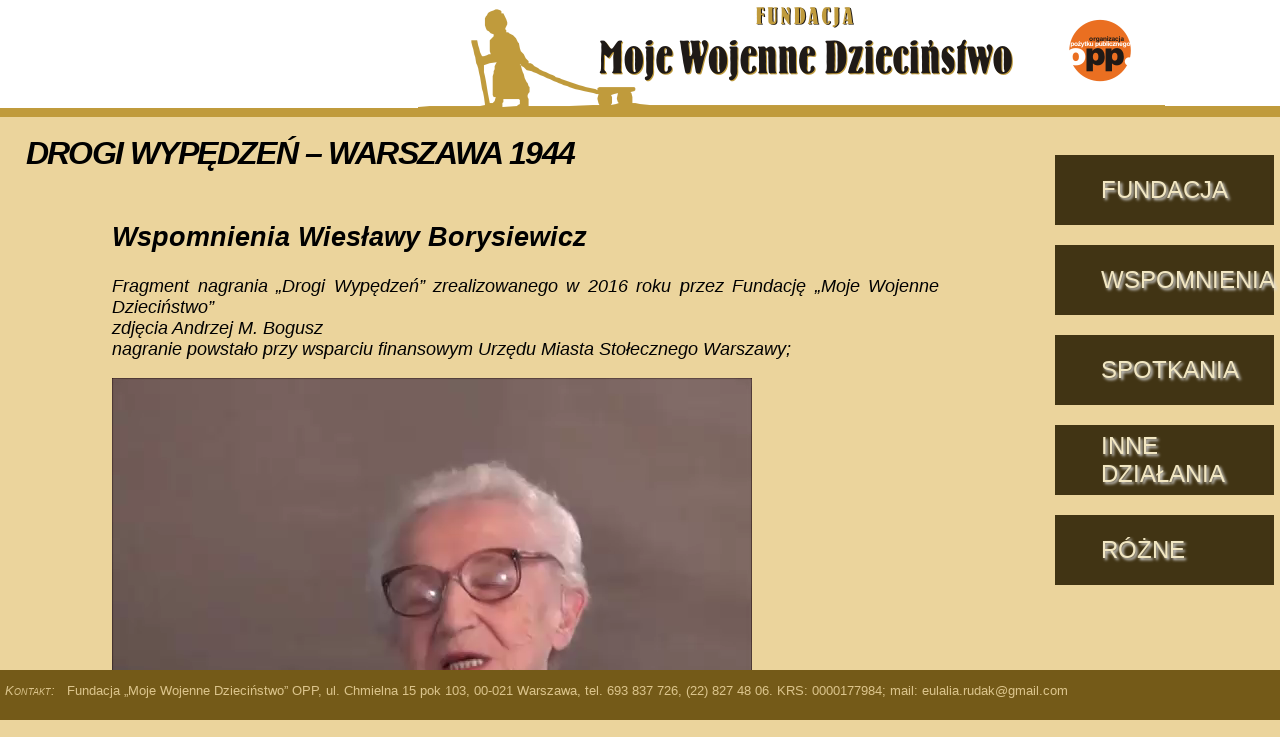

--- FILE ---
content_type: text/html; charset=UTF-8
request_url: http://mojewojennedziecinstwo.pl/index.php?plik=wieslawa
body_size: 2237
content:
<!DOCTYPE html>
<html>
<head>
<meta http-equiv="Content-Type" content="text/html; charset=utf-8" />
<meta name="title" content="Fundacja Moje Wojenne Dzieciństwo" />
<meta name="description" content="Wspomnienia dzieci, które przeżyły  wojnę. Działania Fundacji Moje Wojenne dziecińo w celu zmniejszenia stresu wojennego i upamięienia uczestników wojny." />
<meta name="keywords" content="wsponienia,wojna,dzieci,children,war,rememberings" />
<title>Fundacja Moje Wojenne Dzieciństwo</title>
<link href="style.css" type="text/css" rel="stylesheet" />

<!-- 
Copyright  2015 Fundacja Moje Wojenne Dzieciństwo
Copyright  2015 Irbis s.c.
-->

<script language="JavaScript">
<!--


function dajmenu(klasa,przedrostek,pozycja)
{
  var elems = document.querySelectorAll('.' + klasa),  t = przedrostek + pozycja, tt =przedrostek + pozycja + '01';
  if(document.getElementById(tt).style.display === "block") 
  {
    for(i = 0; i< elems.length; i++) {document.getElementById(elems[i].id).style.display="none";}
  } else
  {
    for(i = 0; i< elems.length; i++) {document.getElementById(elems[i].id).style.display="none";}
    for(i = 0; i< elems.length; i++) {if(elems[i].id.slice(0,t.length)===t) document.getElementById(elems[i].id).style.display="block";}
  }
}

-->
</script>

</head>
<body>
<!-- logo, nagłówek -->
<header>
<div id="div0"><img id="logo0" src="obrazy/logo.png"></div>
<div id="logo1"></div>
<div id="logo2"></div>
</header>
<!-- część główna lewa -->

<div class="tytul">Drogi wypędzeń &ndash; Warszawa 1944</div>
<div class="odstep"></div>
<div class="odstep"></div>
<div id="div00">
<div class="tekst">
<h2 class="info">Wspomnienia Wiesławy Borysiewicz</h2>
<p>Fragment nagrania &bdquo;Drogi Wypędzeń&rdquo;  zrealizowanego w 2016 roku przez Fundację &bdquo;Moje Wojenne Dzieciństwo&rdquo; <br />
zdjęcia Andrzej M. Bogusz<br />
nagranie powstało przy wsparciu finansowym Urzędu Miasta Stołecznego Warszawy;</p>
<p><video controls="controls" autoplay="autoplay">
  <source src="filmy/wieslawa.mp4" type="video/mp4" />
</video></p><p class="wiecej"><a class="wiecej" href="index.php?plik=drogi">więcej >>></a></p>
</div>
</div>
<div class="odstep"></div>
<div class="odstep"></div>
<div class="odstep"></div>
<div class="odstep"></div>
<div class="odstep"></div>
<div class="odstep"></div>
 

<!-- część główna - menu -->
<nav id="div01">
 <div class="menu" onclick="dajmenu('podmenu','podmen',1)"><p class="menu1">FUNDACJA</p></div>
   <a class="amenu" href="index.php"><div class="podmenu" id="podmen101"><p class="menu2">STRONA GŁÓWNA</p></div></a>
   <a class="amenu" href="pdf/statut.pdf"><div class="podmenu" id="podmen102"><p class="menu2">STATUT</p></div></a>
   <a class="amenu" href="index.php?plik=wladze"><div class="podmenu" id="podmen103"><p class="menu2">WŁADZE</p></div></a>
   <a class="amenu" href="pdf/sprawozdanie_2014.pdf" target="blank_"><div class="podmenu" id="podmen104"><p class="menu2">SPRAWOZDANIE ZA 2014</p></div></a>
   <a class="amenu" href="pdf/sprawozdanie_2013.pdf" target="blank_"><div class="podmenu" id="podmen105"><p class="menu2">SPRAWOZDANIE ZA 2013</p></div></a>
   <a class="amenu" href="pdf/sprawozdanie_2012.pdf" target="blank_"><div class="podmenu" id="podmen106"><p class="menu2">SPRAWOZDANIE ZA 2012</p></div></a>
   <a class="amenu" href="pdf/sprawozdanie_2011.pdf" target="blank_"><div class="podmenu" id="podmen107"><p class="menu2">SPRAWOZDANIE ZA 2011</p></div></a>
  <div class="odstep"></div>
  <div class="menu" onclick="dajmenu('podmenu','podmen',2)"><p class="menu1">WSPOMNIENIA</p></div>
 <a class="amenu" href="index.php?plik=wyszukiwarka"><div class="podmenu" id="podmen201"><p class="menu2">WYSZUKIWARKA</p></div></a>
 <a class="amenu" href="index.php?plik=recenzje"><div class="podmenu" id="podmen202"><p class="menu2">RECENZJE</p></div></a>
 <a class="amenu" href="index.php?plik=spis"><div class="podmenu" id="podmen203"><p class="menu2">SPIS AUTORÓW</p></div></a>
<a class="amenu" href="index.php?plik=tomy/tom01"><div class="podmenu" id="podmen204"><p class="menu2">Tom 1</p></div></a>
<a class="amenu" href="index.php?plik=tomy/tom02"><div class="podmenu" id="podmen205"><p class="menu2">Tom 2</p></div></a>
<a class="amenu" href="index.php?plik=tomy/tom03"><div class="podmenu" id="podmen206"><p class="menu2">Tom 3</p></div></a>
<a class="amenu" href="index.php?plik=tomy/tom04"><div class="podmenu" id="podmen207"><p class="menu2">Tom 4</p></div></a>
<a class="amenu" href="index.php?plik=tomy/tom05"><div class="podmenu" id="podmen208"><p class="menu2">Tom 5</p></div></a>
<a class="amenu" href="index.php?plik=tomy/tom06"><div class="podmenu" id="podmen209"><p class="menu2">Tom 6</p></div></a>
<a class="amenu" href="index.php?plik=tomy/tom07"><div class="podmenu" id="podmen210"><p class="menu2">Tom 7</p></div></a>
<a class="amenu" href="index.php?plik=tomy/tom08"><div class="podmenu" id="podmen211"><p class="menu2">Tom 8</p></div></a>
<a class="amenu" href="index.php?plik=tomy/tom09"><div class="podmenu" id="podmen212"><p class="menu2">Tom 9</p></div></a>
<a class="amenu" href="index.php?plik=tomy/tom10"><div class="podmenu" id="podmen213"><p class="menu2">Tom 10</p></div></a>
<a class="amenu" href="index.php?plik=tomy/tom11"><div class="podmenu" id="podmen214"><p class="menu2">Tom 11</p></div></a>
<a class="amenu" href="index.php?plik=tomy/tom12"><div class="podmenu" id="podmen215"><p class="menu2">Tom 12</p></div></a>
<a class="amenu" href="index.php?plik=tomy/tom13"><div class="podmenu" id="podmen216"><p class="menu2">Tom 13</p></div></a>
<a class="amenu" href="index.php?plik=tomy/tom14"><div class="podmenu" id="podmen217"><p class="menu2">Tom 14</p></div></a>
<a class="amenu" href="index.php?plik=tomy/tom15"><div class="podmenu" id="podmen218"><p class="menu2">Tom 15</p></div></a>
<a class="amenu" href="index.php?plik=tomy/tom16"><div class="podmenu" id="podmen219"><p class="menu2">Tom 16</p></div></a>
<a class="amenu" href="index.php?plik=tomy/tom17"><div class="podmenu" id="podmen220"><p class="menu2">Tom 17</p></div></a>
<a class="amenu" href="index.php?plik=tomy/tom18"><div class="podmenu" id="podmen221"><p class="menu2">Tom 18</p></div></a>
<a class="amenu" href="index.php?plik=tomy/tom19"><div class="podmenu" id="podmen222"><p class="menu2">Tom 19</p></div></a>
<a class="amenu" href="index.php?plik=tomy/tom20"><div class="podmenu" id="podmen223"><p class="menu2">Tom 20</p></div></a>
<div class="odstep"></div> 
   <div class="menu" onclick="dajmenu('podmenu','podmen',3)"><p class="menu1">SPOTKANIA</p></div>	
   <a class="amenu" href="index.php?plik=wielkanoc"><div class="podmenu" id="podmen301"><p class="menu2">WIELKANOCNE</p></div></a>
   <a class="amenu" href="index.php?plik=gwiazdka"><div class="podmenu" id="podmen302"><p class="menu2">WIGILIJNE</p></div></a>
  <div class="odstep"></div>
  <div class="menu" onclick="dajmenu('podmenu','podmen',4)"><p class="menu1">INNE DZIAŁANIA</p></div>
   <a class="amenu" href="index.php?plik=oredownicy"><div class="podmenu" id="podmen402"><p class="menu2">ORĘDOWNICY PAMIĘCI</p></div></a>
   <a class="amenu" href="index.php?plik=drogi"><div class="podmenu" id="podmen401"><p class="menu2">DROGI WYPĘDZEŃ</p></div></a>
  <!-- <a class="amenu" href=""><div class="podmenu" id="podmen403"><p class="menu2">DZIEŃ CHLEBA</p></div></a>-->
   <a class="amenu" href="index.php?plik=wystawy"><div class="podmenu" id="podmen404"><p class="menu2">WYSTAWY</p></div></a>
   <a class="amenu" href="index.php?plik=sympozja"><div class="podmenu" id="podmen405"><p class="menu2">SYMPOZJA</p></div></a>
   <a class="amenu" href="index.php?plik=stres"><div class="podmenu" id="podmen406"><p class="menu2">STRES WOJENNY</p></div></a>
  <div class="odstep"></div>
  <div class="menu" onclick="dajmenu('podmenu','podmen',5)"><p class="menu1">RÓŻNE</p></div>
   <a class="amenu" href="index.php?plik=bartnikowski"><div class="podmenu" id="podmen501"><p class="menu2">POEZJE</p></div></a>
   <a class="amenu" href="index.php?plik=janczyk"><div class="podmenu" id="podmen502"><p class="menu2">PAMIĘTNIK R. JAŃCZYKA</p></div></a>
   <a class="amenu" href="index.php?plik=debska"><div class="podmenu" id="podmen503"><p class="menu2">PAMIĘTNIK A. DĘBSKIEJ</p></div></a>
   <a class="amenu" href="index.php?plik=zdjecia_niemieckie"><div class="podmenu" id="podmen504"><p class="menu2">ZDJĘCIA WARSZAWY</p></div></a>
</nav>
<!-- stopka -->
<footer id="stopa">
    <p class="stop1">Kontakt: &nbsp;&nbsp;<span class="stop">Fundacja &bdquo;Moje Wojenne Dzieciństwo&rdquo; OPP, ul. Chmielna 15 pok 103, 00-021 Warszawa, tel. 693 837 726, (22) 827 48 06. KRS: 0000177984; mail: eulalia.rudak@gmail.com</span></p>
</footer>

</body>

</html>




--- FILE ---
content_type: text/css
request_url: http://mojewojennedziecinstwo.pl/style.css
body_size: 1250
content:
body
{
  background: #ebd49c;
  font-family: Tahoma, Geneva, sans-serif;
  font-size: large;
  font-style: italic; 
  text-align: justify;
  color: #000000;
}

ul {margin-top: -20px; margin-bottom: 0px; list-style-image: url('kwadrat.png'); }
q:lang(pl) { quotes: "\201E" "\201D" "\00BB" "\00AB" }
q:before { content: open-quote }
q:after { content: close-quote }

#div0 {position: absolute; top: 0px; left: 0px; width: 100%; min-width: 100%; height: 115px; background: white;}
#logo0 {position: absolute; right: 9%; top: 7px;}
#logo1 {position: absolute; left: 0px; height: 9px; top:108px;width:100%; background: #c09b3c;}
#logo2 {position: absolute; right: 0px; height: 11px; top:106px;width:10%; background: #c09b3c;}

#stopa {position: fixed; bottom: 0px; width: 100%; height: 50px; background: #745a18; left: 0px; }
.stop1 {position: relative; left: 5px; color: #dbc48c; font-size: small; font-variant: small-caps;}
.stop2 {position: relative; left: 8px; top: -10px; color: #dbc48c; font-size: small; font-variant: small-caps;}
.stop {color: #dbc48c; font-size: small; font-style: normal; font-variant: normal;}
#stopa1 {position: absolute; left: 28%; bottom: 10px; height: 90px; width: 2px; background: #dbc48c;}
#sponsor {position: fixed; left: 33%; bottom: 10px; display: flex; flex-direction: row;}
.vodstep {width: 30px; height: 50 px;}

#div00 {position: absolute; left: 0%; width: 76%; top:115px;}
div.tytul {position: absolute; top: 135px; left: 2%; height: 100px; font-style: italic; font-variant: small-caps; font-weight: bold; font-size: xx-large; text-transform: uppercase; letter-spacing: -0.05em;}
article.info {position:relative;  top: 70px; width:85%;	left: 10%;  padding: 15px; border: 1px solid #745a18; }
article.normal {position:relative;  top: 70px; width:85%;	left: 10%; padding: 15px}
p.inicjal:first-letter {font-size: 150%; font-weight: bold;}
h1.infotyt {margin-top: 0px; font-style: normal; font-size: x-large; font-weight: bold;}
p.wiecej {margin-top: 0px; margin-bottom: 0px; text-align: right; font-style: normal; }
a.wiecej:link {color: #413414; text-decoration: underline;}
a.wiecej:visited {color:  #745a18; text-decoration: none;}
a.wiecej:hover {color: #f2e7c2; text-decoration: none; background: #745a18;}
a.wiecej:active {color: #413414; text-decoration: none;}
div.odstep {position:relative;  top: 70px; width: 85%; height: 20px; left: 10%;}
div.tekst {position:relative;  top: 70px; width:85%; left: 10%; padding: 15px; }
p.cytat {font-style: normal; font-size: smaller;}
p.podpis {text-align: right;}
p.dalej {margin-top: 0px; margin-bottom: 0px; text-align: right; font-style: normal;width="80%"; }

#div01 {display: flex; flex-direction: column; position: absolute; width: 18%; top: 135px; right: 0%; }
div.menu {position:relative; top: 20px;  height: 70px; width: 75%; background: #413414; color: #f2e7c2; font-size: x-large; margin-left: auto; margin-right: auto; padding-left: 20%; }
p.menu1 { height: 70px; display: table-cell; vertical-align: middle; font-style: normal; text-shadow: 2px 2px 3px #dddddd;}
div.podmenu {display: none; position:relative; top: 10px; left: 3%; height: 40px; width: 74%; border: 1px solid #413414; color: #413414; font-size: large; font-style: italic; padding-left: 20%; background: #745a18; color: #f2e7c2; text-shadow: 2px 2px 3px #dddddd; }
p.menu2 { height: 40px; display: table-cell; vertical-align: middle; text-shadow: 2px 2px 3px #dddddd; font-style: normal;}
a.amenu {text-decoration: none; color: #413414; }

td.foto {
text-align: left;
vertical-aligment: bottom;}

.kolor {background: #413414; color: #f2e7c2; border: none;}

img.zdjecie {
	padding: 5px;
	padding-right: 10px;
	padding-left: 0px;
	float: left;
	clear: left;}
	
td.opis {
	vertical-aligment: bottom;
	padding-left:5px;
	text-align: left;}